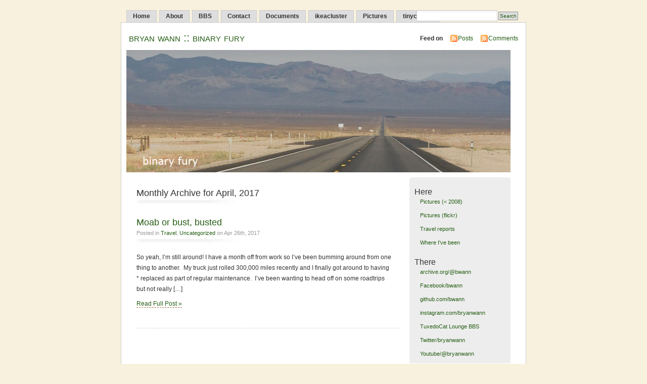

--- FILE ---
content_type: text/html; charset=UTF-8
request_url: https://binaryfury.wann.net/2017/04/
body_size: 6019
content:
<!DOCTYPE html PUBLIC "-//W3C//DTD XHTML 1.0 Transitional//EN" "http://www.w3.org/TR/xhtml1/DTD/xhtml1-transitional.dtd">
<html xmlns="http://www.w3.org/1999/xhtml">

<head profile="http://gmpg.org/xfn/11">
<meta http-equiv="Content-Type" content="text/html; charset=UTF-8" />
<title>bryan wann :: binary fury   &raquo; 2017 &raquo; April</title>
<meta name="generator" content="WordPress 5.1.19" /> <!-- leave this for stats -->
<meta name="keywords" content="" />
<meta name="description" content="Bryan Wann, California, USA" />
<meta name="google-site-verification" content="wpEb8hnTi45rUrvCRoLU8YcEc4wVOkRZigeh-IDxGb8" />
<link rel="stylesheet" href="https://binaryfury.wann.net/wp-content/themes/mistylook/style.css" type="text/css" media="screen" />
<link rel="alternate" type="application/rss+xml" title="bryan wann :: binary fury RSS Feed" href="https://binaryfury.wann.net/feed/" />
<link rel="pingback" href="https://binaryfury.wann.net/xmlrpc.php" />
<link rel='dns-prefetch' href='//s.w.org' />
		<script type="text/javascript">
			window._wpemojiSettings = {"baseUrl":"https:\/\/s.w.org\/images\/core\/emoji\/11.2.0\/72x72\/","ext":".png","svgUrl":"https:\/\/s.w.org\/images\/core\/emoji\/11.2.0\/svg\/","svgExt":".svg","source":{"concatemoji":"https:\/\/binaryfury.wann.net\/wp-includes\/js\/wp-emoji-release.min.js?ver=5.1.19"}};
			!function(e,a,t){var n,r,o,i=a.createElement("canvas"),p=i.getContext&&i.getContext("2d");function s(e,t){var a=String.fromCharCode;p.clearRect(0,0,i.width,i.height),p.fillText(a.apply(this,e),0,0);e=i.toDataURL();return p.clearRect(0,0,i.width,i.height),p.fillText(a.apply(this,t),0,0),e===i.toDataURL()}function c(e){var t=a.createElement("script");t.src=e,t.defer=t.type="text/javascript",a.getElementsByTagName("head")[0].appendChild(t)}for(o=Array("flag","emoji"),t.supports={everything:!0,everythingExceptFlag:!0},r=0;r<o.length;r++)t.supports[o[r]]=function(e){if(!p||!p.fillText)return!1;switch(p.textBaseline="top",p.font="600 32px Arial",e){case"flag":return s([55356,56826,55356,56819],[55356,56826,8203,55356,56819])?!1:!s([55356,57332,56128,56423,56128,56418,56128,56421,56128,56430,56128,56423,56128,56447],[55356,57332,8203,56128,56423,8203,56128,56418,8203,56128,56421,8203,56128,56430,8203,56128,56423,8203,56128,56447]);case"emoji":return!s([55358,56760,9792,65039],[55358,56760,8203,9792,65039])}return!1}(o[r]),t.supports.everything=t.supports.everything&&t.supports[o[r]],"flag"!==o[r]&&(t.supports.everythingExceptFlag=t.supports.everythingExceptFlag&&t.supports[o[r]]);t.supports.everythingExceptFlag=t.supports.everythingExceptFlag&&!t.supports.flag,t.DOMReady=!1,t.readyCallback=function(){t.DOMReady=!0},t.supports.everything||(n=function(){t.readyCallback()},a.addEventListener?(a.addEventListener("DOMContentLoaded",n,!1),e.addEventListener("load",n,!1)):(e.attachEvent("onload",n),a.attachEvent("onreadystatechange",function(){"complete"===a.readyState&&t.readyCallback()})),(n=t.source||{}).concatemoji?c(n.concatemoji):n.wpemoji&&n.twemoji&&(c(n.twemoji),c(n.wpemoji)))}(window,document,window._wpemojiSettings);
		</script>
		<style type="text/css">
img.wp-smiley,
img.emoji {
	display: inline !important;
	border: none !important;
	box-shadow: none !important;
	height: 1em !important;
	width: 1em !important;
	margin: 0 .07em !important;
	vertical-align: -0.1em !important;
	background: none !important;
	padding: 0 !important;
}
</style>
	<link rel='stylesheet' id='wp-block-library-css'  href='https://binaryfury.wann.net/wp-includes/css/dist/block-library/style.min.css?ver=5.1.19' type='text/css' media='all' />
<link rel='https://api.w.org/' href='https://binaryfury.wann.net/wp-json/' />
<link rel="EditURI" type="application/rsd+xml" title="RSD" href="https://binaryfury.wann.net/xmlrpc.php?rsd" />
<link rel="wlwmanifest" type="application/wlwmanifest+xml" href="https://binaryfury.wann.net/wp-includes/wlwmanifest.xml" /> 
<meta name="generator" content="WordPress 5.1.19" />
<style type="text/css">#headerimage {background-image:url(https://binaryfury.wann.net/wp-content/themes/mistylook/images/slice10.jpg);}</style><!-- Google tag (gtag.js) -->
<script async src="https://www.googletagmanager.com/gtag/js?id=G-S439G7K231"></script>
<script>
  window.dataLayer = window.dataLayer || [];
  function gtag(){dataLayer.push(arguments);}
  gtag('js', new Date());

  gtag('config', 'G-S439G7K231');
</script>
</head>
<body id="section-index">


<div id="navigation">
<ul>
	<li ><a href="https://binaryfury.wann.net/" title="Home">Home</a></li>
		<li class="page_item page-item-2"><a href="https://binaryfury.wann.net/about/">About</a></li>
<li class="page_item page-item-2355"><a href="https://binaryfury.wann.net/bbs/">BBS</a></li>
<li class="page_item page-item-112"><a href="https://binaryfury.wann.net/contact/">Contact</a></li>
<li class="page_item page-item-2422"><a href="https://binaryfury.wann.net/documents/">Documents</a></li>
<li class="page_item page-item-1403"><a href="https://binaryfury.wann.net/ikeacluster/">ikeacluster</a></li>
<li class="page_item page-item-282"><a href="https://binaryfury.wann.net/pictures/">Pictures</a></li>
<li class="page_item page-item-1421"><a href="https://binaryfury.wann.net/tinycluster/">tinycluster</a></li>
	<li class="search"><form method="get" id="searchform" action="https://binaryfury.wann.net"><input type="text" class="textbox" value="" name="s" id="s" /><input type="submit" id="searchsubmit" value="Search" /></form></li>
</ul>
</div><!-- end id:navigation -->


<div id="container">


<div id="header">
<h1><a href="https://binaryfury.wann.net/" title="bryan wann :: binary fury">bryan wann :: binary fury</a></h1>
<p id="desc"></p>
</div><!-- end id:header -->


<div id="feedarea">
<dl>
	<dt><strong>Feed on</strong></dt>
	<dd><a href="https://binaryfury.wann.net/feed/">Posts</a></dd>
	<dd><a href="https://binaryfury.wann.net/comments/feed/">Comments</a></dd>
</dl>
</div><!-- end id:feedarea -->


  <div id="headerimage">
</div><!-- end id:headerimage -->
<div id="content">
<div id="content-main">
	
				<h2 class="pagetitle">Monthly Archive for April, 2017</h2>

				
			<div class="post" id="post-1686">
				<div class="posttitle">
					<h2><a href="https://binaryfury.wann.net/2017/04/moab-or-bust-busted-2/" rel="bookmark" title="Permanent Link to Moab or bust, busted">Moab or bust, busted</a></h2>
					<p class="post-info">
						Posted in <a href="https://binaryfury.wann.net/category/travel/" rel="category tag">Travel</a>, <a href="https://binaryfury.wann.net/category/uncategorized/" rel="category tag">Uncategorized</a>  on Apr 26th, 2017</p>
				</div>

				<div class="entry">
					<p>So yeah, I&#8217;m still around! I have a month off from work so I&#8217;ve been bumming around from one thing to another.  My truck just rolled 300,000 miles recently and I finally got around to having * replaced as part of regular maintenance.  I&#8217;ve been wanting to head off on some roadtrips but not really [&hellip;]</p>
					<p><a href="https://binaryfury.wann.net/2017/04/moab-or-bust-busted-2/" rel="bookmark" title="Permanent Link to Moab or bust, busted">Read Full Post &#187;</a></p>
				</div>
			</div>

		
		<p align="center"></p>

	</div><!-- end id:content-main -->
<div id="sidebar">
<ul>
<li class="sidebox" id="sidelinks">
	<ul>
		<li id="linkcat-2" class="linkcat"><h2>Here</h2>
	<ul class='xoxo blogroll'>
<li><a href="/pictures/">Pictures (&lt; 2008)</a></li>
<li><a href="http://www.flickr.com/photos/binaryfury/sets/">Pictures (flickr)</a></li>
<li><a href="https://binaryfury.wann.net/category/travel/">Travel reports</a></li>
<li><a href="/bryanzone.png">Where I&#039;ve been</a></li>

	</ul>
</li>
<li id="linkcat-31" class="linkcat"><h2>There</h2>
	<ul class='xoxo blogroll'>
<li><a href="https://archive.org/details/@bwann510" title="Internet Archive uploads">archive.org/@bwann</a></li>
<li><a href="http://www.facebook.com/bwann">Facebook/bwann</a></li>
<li><a href="https://github.com/bwann">github.com/bwann</a></li>
<li><a href="https://www.instagram.com/bryanwann/">instagram.com/bryanwann</a></li>
<li><a href="http://tuxedocatbbs.com">TuxedoCat Lounge BBS</a></li>
<li><a href="http://twitter.com/bryanwann">Twitter/bryanwann</a></li>
<li><a href="https://www.youtube.com/@bryanwann">Youtube/@bryanwann</a></li>

	</ul>
</li>
	</ul>
</li>
<li class="sidebox"><h3>Tags</h3><div class="tagcloud"><a href="https://binaryfury.wann.net/tag/raspberry-pi/" class="tag-cloud-link tag-link-55 tag-link-position-1" style="font-size: 10.230088495575pt;" aria-label="&quot;raspberry pi&quot; (2 items)">&quot;raspberry pi&quot;</a>
<a href="https://binaryfury.wann.net/tag/amsterdam/" class="tag-cloud-link tag-link-37 tag-link-position-2" style="font-size: 17.663716814159pt;" aria-label="amsterdam (11 items)">amsterdam</a>
<a href="https://binaryfury.wann.net/tag/apple/" class="tag-cloud-link tag-link-34 tag-link-position-3" style="font-size: 20.884955752212pt;" aria-label="apple (21 items)">apple</a>
<a href="https://binaryfury.wann.net/tag/asa/" class="tag-cloud-link tag-link-28 tag-link-position-4" style="font-size: 10.230088495575pt;" aria-label="asa (2 items)">asa</a>
<a href="https://binaryfury.wann.net/tag/atomic-tourism/" class="tag-cloud-link tag-link-71 tag-link-position-5" style="font-size: 11.716814159292pt;" aria-label="atomic tourism (3 items)">atomic tourism</a>
<a href="https://binaryfury.wann.net/tag/austin/" class="tag-cloud-link tag-link-30 tag-link-position-6" style="font-size: 22pt;" aria-label="austin (26 items)">austin</a>
<a href="https://binaryfury.wann.net/tag/bbs/" class="tag-cloud-link tag-link-82 tag-link-position-7" style="font-size: 16.672566371681pt;" aria-label="bbs (9 items)">bbs</a>
<a href="https://binaryfury.wann.net/tag/bm09/" class="tag-cloud-link tag-link-14 tag-link-position-8" style="font-size: 12.955752212389pt;" aria-label="bm09 (4 items)">bm09</a>
<a href="https://binaryfury.wann.net/tag/burning-man/" class="tag-cloud-link tag-link-13 tag-link-position-9" style="font-size: 18.902654867257pt;" aria-label="burning man (14 items)">burning man</a>
<a href="https://binaryfury.wann.net/tag/california/" class="tag-cloud-link tag-link-45 tag-link-position-10" style="font-size: 15.433628318584pt;" aria-label="california (7 items)">california</a>
<a href="https://binaryfury.wann.net/tag/cats/" class="tag-cloud-link tag-link-46 tag-link-position-11" style="font-size: 11.716814159292pt;" aria-label="cats (3 items)">cats</a>
<a href="https://binaryfury.wann.net/tag/centos/" class="tag-cloud-link tag-link-3 tag-link-position-12" style="font-size: 16.053097345133pt;" aria-label="centos (8 items)">centos</a>
<a href="https://binaryfury.wann.net/tag/chef/" class="tag-cloud-link tag-link-56 tag-link-position-13" style="font-size: 11.716814159292pt;" aria-label="chef (3 items)">chef</a>
<a href="https://binaryfury.wann.net/tag/chemistry/" class="tag-cloud-link tag-link-26 tag-link-position-14" style="font-size: 10.230088495575pt;" aria-label="chemistry (2 items)">chemistry</a>
<a href="https://binaryfury.wann.net/tag/cisco/" class="tag-cloud-link tag-link-27 tag-link-position-15" style="font-size: 13.946902654867pt;" aria-label="cisco (5 items)">cisco</a>
<a href="https://binaryfury.wann.net/tag/cycling/" class="tag-cloud-link tag-link-23 tag-link-position-16" style="font-size: 19.893805309735pt;" aria-label="cycling (17 items)">cycling</a>
<a href="https://binaryfury.wann.net/tag/death-valley/" class="tag-cloud-link tag-link-72 tag-link-position-17" style="font-size: 12.955752212389pt;" aria-label="death valley (4 items)">death valley</a>
<a href="https://binaryfury.wann.net/tag/ham-radio/" class="tag-cloud-link tag-link-40 tag-link-position-18" style="font-size: 16.672566371681pt;" aria-label="ham radio (9 items)">ham radio</a>
<a href="https://binaryfury.wann.net/tag/he/" class="tag-cloud-link tag-link-8 tag-link-position-19" style="font-size: 10.230088495575pt;" aria-label="he (2 items)">he</a>
<a href="https://binaryfury.wann.net/tag/ipv6/" class="tag-cloud-link tag-link-4 tag-link-position-20" style="font-size: 21.132743362832pt;" aria-label="ipv6 (22 items)">ipv6</a>
<a href="https://binaryfury.wann.net/tag/isp/" class="tag-cloud-link tag-link-92 tag-link-position-21" style="font-size: 10.230088495575pt;" aria-label="isp (2 items)">isp</a>
<a href="https://binaryfury.wann.net/tag/launch/" class="tag-cloud-link tag-link-75 tag-link-position-22" style="font-size: 11.716814159292pt;" aria-label="launch (3 items)">launch</a>
<a href="https://binaryfury.wann.net/tag/macintosh/" class="tag-cloud-link tag-link-85 tag-link-position-23" style="font-size: 10.230088495575pt;" aria-label="macintosh (2 items)">macintosh</a>
<a href="https://binaryfury.wann.net/tag/modem/" class="tag-cloud-link tag-link-86 tag-link-position-24" style="font-size: 16.053097345133pt;" aria-label="modem (8 items)">modem</a>
<a href="https://binaryfury.wann.net/tag/mysql/" class="tag-cloud-link tag-link-24 tag-link-position-25" style="font-size: 10.230088495575pt;" aria-label="mysql (2 items)">mysql</a>
<a href="https://binaryfury.wann.net/tag/opennms/" class="tag-cloud-link tag-link-44 tag-link-position-26" style="font-size: 12.955752212389pt;" aria-label="opennms (4 items)">opennms</a>
<a href="https://binaryfury.wann.net/tag/pxe/" class="tag-cloud-link tag-link-63 tag-link-position-27" style="font-size: 15.433628318584pt;" aria-label="pxe (7 items)">pxe</a>
<a href="https://binaryfury.wann.net/tag/rant/" class="tag-cloud-link tag-link-89 tag-link-position-28" style="font-size: 10.230088495575pt;" aria-label="rant (2 items)">rant</a>
<a href="https://binaryfury.wann.net/tag/redmond/" class="tag-cloud-link tag-link-43 tag-link-position-29" style="font-size: 19.522123893805pt;" aria-label="redmond (16 items)">redmond</a>
<a href="https://binaryfury.wann.net/tag/roadtrip/" class="tag-cloud-link tag-link-35 tag-link-position-30" style="font-size: 20.637168141593pt;" aria-label="roadtrip (20 items)">roadtrip</a>
<a href="https://binaryfury.wann.net/tag/road-trip/" class="tag-cloud-link tag-link-36 tag-link-position-31" style="font-size: 10.230088495575pt;" aria-label="road trip (2 items)">road trip</a>
<a href="https://binaryfury.wann.net/tag/running/" class="tag-cloud-link tag-link-39 tag-link-position-32" style="font-size: 18.035398230088pt;" aria-label="running (12 items)">running</a>
<a href="https://binaryfury.wann.net/tag/solar/" class="tag-cloud-link tag-link-15 tag-link-position-33" style="font-size: 10.230088495575pt;" aria-label="solar (2 items)">solar</a>
<a href="https://binaryfury.wann.net/tag/spacex/" class="tag-cloud-link tag-link-74 tag-link-position-34" style="font-size: 10.230088495575pt;" aria-label="spacex (2 items)">spacex</a>
<a href="https://binaryfury.wann.net/tag/travel-trailer/" class="tag-cloud-link tag-link-19 tag-link-position-35" style="font-size: 10.230088495575pt;" aria-label="travel trailer (2 items)">travel trailer</a>
<a href="https://binaryfury.wann.net/tag/trs-80/" class="tag-cloud-link tag-link-84 tag-link-position-36" style="font-size: 12.955752212389pt;" aria-label="trs-80 (4 items)">trs-80</a>
<a href="https://binaryfury.wann.net/tag/truck/" class="tag-cloud-link tag-link-21 tag-link-position-37" style="font-size: 19.522123893805pt;" aria-label="truck (16 items)">truck</a>
<a href="https://binaryfury.wann.net/tag/tulsa/" class="tag-cloud-link tag-link-22 tag-link-position-38" style="font-size: 12.955752212389pt;" aria-label="tulsa (4 items)">tulsa</a>
<a href="https://binaryfury.wann.net/tag/ubnt/" class="tag-cloud-link tag-link-57 tag-link-position-39" style="font-size: 10.230088495575pt;" aria-label="ubnt (2 items)">ubnt</a>
<a href="https://binaryfury.wann.net/tag/ubuntu/" class="tag-cloud-link tag-link-73 tag-link-position-40" style="font-size: 10.230088495575pt;" aria-label="ubuntu (2 items)">ubuntu</a>
<a href="https://binaryfury.wann.net/tag/uefi/" class="tag-cloud-link tag-link-90 tag-link-position-41" style="font-size: 12.955752212389pt;" aria-label="uefi (4 items)">uefi</a>
<a href="https://binaryfury.wann.net/tag/utah/" class="tag-cloud-link tag-link-66 tag-link-position-42" style="font-size: 10.230088495575pt;" aria-label="utah (2 items)">utah</a>
<a href="https://binaryfury.wann.net/tag/uucp/" class="tag-cloud-link tag-link-83 tag-link-position-43" style="font-size: 10.230088495575pt;" aria-label="uucp (2 items)">uucp</a>
<a href="https://binaryfury.wann.net/tag/vps/" class="tag-cloud-link tag-link-6 tag-link-position-44" style="font-size: 8pt;" aria-label="vps (1 item)">vps</a>
<a href="https://binaryfury.wann.net/tag/yosemite/" class="tag-cloud-link tag-link-70 tag-link-position-45" style="font-size: 11.716814159292pt;" aria-label="yosemite (3 items)">yosemite</a></div>
</li><li class="sidebox"><h3>Archives</h3>		<label class="screen-reader-text" for="archives-dropdown-3">Archives</label>
		<select id="archives-dropdown-3" name="archive-dropdown" onchange='document.location.href=this.options[this.selectedIndex].value;'>
			
			<option value="">Select Month</option>
				<option value='https://binaryfury.wann.net/2026/01/'> January 2026 &nbsp;(3)</option>
	<option value='https://binaryfury.wann.net/2025/11/'> November 2025 &nbsp;(2)</option>
	<option value='https://binaryfury.wann.net/2025/10/'> October 2025 &nbsp;(1)</option>
	<option value='https://binaryfury.wann.net/2025/07/'> July 2025 &nbsp;(1)</option>
	<option value='https://binaryfury.wann.net/2025/06/'> June 2025 &nbsp;(3)</option>
	<option value='https://binaryfury.wann.net/2025/05/'> May 2025 &nbsp;(3)</option>
	<option value='https://binaryfury.wann.net/2025/04/'> April 2025 &nbsp;(3)</option>
	<option value='https://binaryfury.wann.net/2025/03/'> March 2025 &nbsp;(3)</option>
	<option value='https://binaryfury.wann.net/2025/02/'> February 2025 &nbsp;(1)</option>
	<option value='https://binaryfury.wann.net/2025/01/'> January 2025 &nbsp;(1)</option>
	<option value='https://binaryfury.wann.net/2024/12/'> December 2024 &nbsp;(2)</option>
	<option value='https://binaryfury.wann.net/2024/11/'> November 2024 &nbsp;(3)</option>
	<option value='https://binaryfury.wann.net/2024/10/'> October 2024 &nbsp;(2)</option>
	<option value='https://binaryfury.wann.net/2024/09/'> September 2024 &nbsp;(3)</option>
	<option value='https://binaryfury.wann.net/2024/08/'> August 2024 &nbsp;(3)</option>
	<option value='https://binaryfury.wann.net/2024/07/'> July 2024 &nbsp;(1)</option>
	<option value='https://binaryfury.wann.net/2024/06/'> June 2024 &nbsp;(1)</option>
	<option value='https://binaryfury.wann.net/2024/05/'> May 2024 &nbsp;(8)</option>
	<option value='https://binaryfury.wann.net/2024/01/'> January 2024 &nbsp;(1)</option>
	<option value='https://binaryfury.wann.net/2023/12/'> December 2023 &nbsp;(1)</option>
	<option value='https://binaryfury.wann.net/2023/11/'> November 2023 &nbsp;(1)</option>
	<option value='https://binaryfury.wann.net/2023/10/'> October 2023 &nbsp;(1)</option>
	<option value='https://binaryfury.wann.net/2023/09/'> September 2023 &nbsp;(2)</option>
	<option value='https://binaryfury.wann.net/2023/08/'> August 2023 &nbsp;(2)</option>
	<option value='https://binaryfury.wann.net/2023/07/'> July 2023 &nbsp;(2)</option>
	<option value='https://binaryfury.wann.net/2023/06/'> June 2023 &nbsp;(2)</option>
	<option value='https://binaryfury.wann.net/2023/01/'> January 2023 &nbsp;(1)</option>
	<option value='https://binaryfury.wann.net/2022/11/'> November 2022 &nbsp;(1)</option>
	<option value='https://binaryfury.wann.net/2022/04/'> April 2022 &nbsp;(1)</option>
	<option value='https://binaryfury.wann.net/2022/03/'> March 2022 &nbsp;(2)</option>
	<option value='https://binaryfury.wann.net/2022/02/'> February 2022 &nbsp;(1)</option>
	<option value='https://binaryfury.wann.net/2022/01/'> January 2022 &nbsp;(2)</option>
	<option value='https://binaryfury.wann.net/2021/06/'> June 2021 &nbsp;(1)</option>
	<option value='https://binaryfury.wann.net/2021/05/'> May 2021 &nbsp;(1)</option>
	<option value='https://binaryfury.wann.net/2021/01/'> January 2021 &nbsp;(1)</option>
	<option value='https://binaryfury.wann.net/2020/10/'> October 2020 &nbsp;(1)</option>
	<option value='https://binaryfury.wann.net/2020/08/'> August 2020 &nbsp;(1)</option>
	<option value='https://binaryfury.wann.net/2020/05/'> May 2020 &nbsp;(1)</option>
	<option value='https://binaryfury.wann.net/2020/04/'> April 2020 &nbsp;(1)</option>
	<option value='https://binaryfury.wann.net/2019/11/'> November 2019 &nbsp;(1)</option>
	<option value='https://binaryfury.wann.net/2019/10/'> October 2019 &nbsp;(1)</option>
	<option value='https://binaryfury.wann.net/2019/08/'> August 2019 &nbsp;(1)</option>
	<option value='https://binaryfury.wann.net/2019/04/'> April 2019 &nbsp;(1)</option>
	<option value='https://binaryfury.wann.net/2019/01/'> January 2019 &nbsp;(1)</option>
	<option value='https://binaryfury.wann.net/2018/09/'> September 2018 &nbsp;(5)</option>
	<option value='https://binaryfury.wann.net/2018/08/'> August 2018 &nbsp;(3)</option>
	<option value='https://binaryfury.wann.net/2018/07/'> July 2018 &nbsp;(2)</option>
	<option value='https://binaryfury.wann.net/2018/06/'> June 2018 &nbsp;(1)</option>
	<option value='https://binaryfury.wann.net/2018/04/'> April 2018 &nbsp;(1)</option>
	<option value='https://binaryfury.wann.net/2018/03/'> March 2018 &nbsp;(1)</option>
	<option value='https://binaryfury.wann.net/2018/02/'> February 2018 &nbsp;(3)</option>
	<option value='https://binaryfury.wann.net/2017/12/'> December 2017 &nbsp;(1)</option>
	<option value='https://binaryfury.wann.net/2017/11/'> November 2017 &nbsp;(2)</option>
	<option value='https://binaryfury.wann.net/2017/10/'> October 2017 &nbsp;(3)</option>
	<option value='https://binaryfury.wann.net/2017/09/'> September 2017 &nbsp;(3)</option>
	<option value='https://binaryfury.wann.net/2017/08/'> August 2017 &nbsp;(2)</option>
	<option value='https://binaryfury.wann.net/2017/07/'> July 2017 &nbsp;(1)</option>
	<option value='https://binaryfury.wann.net/2017/05/'> May 2017 &nbsp;(1)</option>
	<option value='https://binaryfury.wann.net/2017/04/'> April 2017 &nbsp;(1)</option>
	<option value='https://binaryfury.wann.net/2017/02/'> February 2017 &nbsp;(1)</option>
	<option value='https://binaryfury.wann.net/2016/05/'> May 2016 &nbsp;(2)</option>
	<option value='https://binaryfury.wann.net/2016/04/'> April 2016 &nbsp;(1)</option>
	<option value='https://binaryfury.wann.net/2016/03/'> March 2016 &nbsp;(2)</option>
	<option value='https://binaryfury.wann.net/2016/02/'> February 2016 &nbsp;(1)</option>
	<option value='https://binaryfury.wann.net/2016/01/'> January 2016 &nbsp;(2)</option>
	<option value='https://binaryfury.wann.net/2015/08/'> August 2015 &nbsp;(1)</option>
	<option value='https://binaryfury.wann.net/2015/07/'> July 2015 &nbsp;(1)</option>
	<option value='https://binaryfury.wann.net/2015/02/'> February 2015 &nbsp;(1)</option>
	<option value='https://binaryfury.wann.net/2014/12/'> December 2014 &nbsp;(1)</option>
	<option value='https://binaryfury.wann.net/2014/11/'> November 2014 &nbsp;(1)</option>
	<option value='https://binaryfury.wann.net/2014/09/'> September 2014 &nbsp;(1)</option>
	<option value='https://binaryfury.wann.net/2014/06/'> June 2014 &nbsp;(1)</option>
	<option value='https://binaryfury.wann.net/2014/04/'> April 2014 &nbsp;(2)</option>
	<option value='https://binaryfury.wann.net/2013/10/'> October 2013 &nbsp;(2)</option>
	<option value='https://binaryfury.wann.net/2013/03/'> March 2013 &nbsp;(1)</option>
	<option value='https://binaryfury.wann.net/2013/02/'> February 2013 &nbsp;(2)</option>
	<option value='https://binaryfury.wann.net/2012/12/'> December 2012 &nbsp;(1)</option>
	<option value='https://binaryfury.wann.net/2012/11/'> November 2012 &nbsp;(1)</option>
	<option value='https://binaryfury.wann.net/2012/10/'> October 2012 &nbsp;(1)</option>
	<option value='https://binaryfury.wann.net/2012/09/'> September 2012 &nbsp;(1)</option>
	<option value='https://binaryfury.wann.net/2012/08/'> August 2012 &nbsp;(3)</option>
	<option value='https://binaryfury.wann.net/2012/06/'> June 2012 &nbsp;(2)</option>
	<option value='https://binaryfury.wann.net/2012/05/'> May 2012 &nbsp;(1)</option>
	<option value='https://binaryfury.wann.net/2012/04/'> April 2012 &nbsp;(1)</option>
	<option value='https://binaryfury.wann.net/2012/02/'> February 2012 &nbsp;(1)</option>
	<option value='https://binaryfury.wann.net/2012/01/'> January 2012 &nbsp;(3)</option>
	<option value='https://binaryfury.wann.net/2011/11/'> November 2011 &nbsp;(3)</option>
	<option value='https://binaryfury.wann.net/2011/10/'> October 2011 &nbsp;(1)</option>
	<option value='https://binaryfury.wann.net/2011/09/'> September 2011 &nbsp;(4)</option>
	<option value='https://binaryfury.wann.net/2011/08/'> August 2011 &nbsp;(4)</option>
	<option value='https://binaryfury.wann.net/2011/07/'> July 2011 &nbsp;(1)</option>
	<option value='https://binaryfury.wann.net/2011/06/'> June 2011 &nbsp;(2)</option>
	<option value='https://binaryfury.wann.net/2011/05/'> May 2011 &nbsp;(1)</option>
	<option value='https://binaryfury.wann.net/2011/03/'> March 2011 &nbsp;(4)</option>
	<option value='https://binaryfury.wann.net/2011/02/'> February 2011 &nbsp;(2)</option>
	<option value='https://binaryfury.wann.net/2011/01/'> January 2011 &nbsp;(3)</option>
	<option value='https://binaryfury.wann.net/2010/12/'> December 2010 &nbsp;(1)</option>
	<option value='https://binaryfury.wann.net/2010/11/'> November 2010 &nbsp;(2)</option>
	<option value='https://binaryfury.wann.net/2010/10/'> October 2010 &nbsp;(7)</option>
	<option value='https://binaryfury.wann.net/2010/09/'> September 2010 &nbsp;(4)</option>
	<option value='https://binaryfury.wann.net/2010/08/'> August 2010 &nbsp;(4)</option>
	<option value='https://binaryfury.wann.net/2010/07/'> July 2010 &nbsp;(3)</option>
	<option value='https://binaryfury.wann.net/2010/06/'> June 2010 &nbsp;(6)</option>
	<option value='https://binaryfury.wann.net/2010/05/'> May 2010 &nbsp;(2)</option>
	<option value='https://binaryfury.wann.net/2010/04/'> April 2010 &nbsp;(2)</option>
	<option value='https://binaryfury.wann.net/2010/03/'> March 2010 &nbsp;(3)</option>
	<option value='https://binaryfury.wann.net/2010/01/'> January 2010 &nbsp;(8)</option>
	<option value='https://binaryfury.wann.net/2009/12/'> December 2009 &nbsp;(7)</option>
	<option value='https://binaryfury.wann.net/2009/11/'> November 2009 &nbsp;(3)</option>
	<option value='https://binaryfury.wann.net/2009/10/'> October 2009 &nbsp;(3)</option>
	<option value='https://binaryfury.wann.net/2009/09/'> September 2009 &nbsp;(1)</option>
	<option value='https://binaryfury.wann.net/2009/08/'> August 2009 &nbsp;(7)</option>
	<option value='https://binaryfury.wann.net/2009/07/'> July 2009 &nbsp;(3)</option>
	<option value='https://binaryfury.wann.net/2009/06/'> June 2009 &nbsp;(3)</option>
	<option value='https://binaryfury.wann.net/2009/05/'> May 2009 &nbsp;(5)</option>
	<option value='https://binaryfury.wann.net/2009/04/'> April 2009 &nbsp;(1)</option>
	<option value='https://binaryfury.wann.net/2009/03/'> March 2009 &nbsp;(5)</option>
	<option value='https://binaryfury.wann.net/2009/02/'> February 2009 &nbsp;(6)</option>
	<option value='https://binaryfury.wann.net/2009/01/'> January 2009 &nbsp;(3)</option>
	<option value='https://binaryfury.wann.net/2008/12/'> December 2008 &nbsp;(2)</option>
	<option value='https://binaryfury.wann.net/2008/11/'> November 2008 &nbsp;(5)</option>
	<option value='https://binaryfury.wann.net/2008/10/'> October 2008 &nbsp;(7)</option>
	<option value='https://binaryfury.wann.net/2008/09/'> September 2008 &nbsp;(7)</option>
	<option value='https://binaryfury.wann.net/2008/08/'> August 2008 &nbsp;(10)</option>
	<option value='https://binaryfury.wann.net/2008/07/'> July 2008 &nbsp;(3)</option>
	<option value='https://binaryfury.wann.net/2008/06/'> June 2008 &nbsp;(6)</option>
	<option value='https://binaryfury.wann.net/2008/05/'> May 2008 &nbsp;(2)</option>
	<option value='https://binaryfury.wann.net/2008/04/'> April 2008 &nbsp;(3)</option>
	<option value='https://binaryfury.wann.net/2008/03/'> March 2008 &nbsp;(11)</option>
	<option value='https://binaryfury.wann.net/2008/02/'> February 2008 &nbsp;(3)</option>
	<option value='https://binaryfury.wann.net/2008/01/'> January 2008 &nbsp;(2)</option>
	<option value='https://binaryfury.wann.net/2007/12/'> December 2007 &nbsp;(2)</option>
	<option value='https://binaryfury.wann.net/2007/11/'> November 2007 &nbsp;(4)</option>
	<option value='https://binaryfury.wann.net/2007/10/'> October 2007 &nbsp;(4)</option>
	<option value='https://binaryfury.wann.net/2007/09/'> September 2007 &nbsp;(4)</option>
	<option value='https://binaryfury.wann.net/2007/08/'> August 2007 &nbsp;(2)</option>
	<option value='https://binaryfury.wann.net/2007/07/'> July 2007 &nbsp;(8)</option>
	<option value='https://binaryfury.wann.net/2007/06/'> June 2007 &nbsp;(5)</option>
	<option value='https://binaryfury.wann.net/2007/05/'> May 2007 &nbsp;(13)</option>
	<option value='https://binaryfury.wann.net/2007/04/'> April 2007 &nbsp;(6)</option>
	<option value='https://binaryfury.wann.net/2007/03/'> March 2007 &nbsp;(6)</option>
	<option value='https://binaryfury.wann.net/2007/02/'> February 2007 &nbsp;(7)</option>
	<option value='https://binaryfury.wann.net/2007/01/'> January 2007 &nbsp;(5)</option>
	<option value='https://binaryfury.wann.net/2006/12/'> December 2006 &nbsp;(5)</option>
	<option value='https://binaryfury.wann.net/2006/11/'> November 2006 &nbsp;(6)</option>
	<option value='https://binaryfury.wann.net/2006/10/'> October 2006 &nbsp;(14)</option>
	<option value='https://binaryfury.wann.net/2006/09/'> September 2006 &nbsp;(9)</option>
	<option value='https://binaryfury.wann.net/2006/08/'> August 2006 &nbsp;(8)</option>
	<option value='https://binaryfury.wann.net/2006/07/'> July 2006 &nbsp;(19)</option>
	<option value='https://binaryfury.wann.net/2006/06/'> June 2006 &nbsp;(13)</option>
	<option value='https://binaryfury.wann.net/2006/05/'> May 2006 &nbsp;(7)</option>
	<option value='https://binaryfury.wann.net/2006/04/'> April 2006 &nbsp;(11)</option>
	<option value='https://binaryfury.wann.net/2006/03/'> March 2006 &nbsp;(10)</option>
	<option value='https://binaryfury.wann.net/2006/02/'> February 2006 &nbsp;(9)</option>
	<option value='https://binaryfury.wann.net/2006/01/'> January 2006 &nbsp;(13)</option>

		</select>
		</li></ul>
</div><!-- end id:sidebar -->
</div><!-- end id:content -->
</div><!-- end id:container --><div id="footer">
<p><strong>bryan wann :: binary fury</strong> &copy; 2026 All Rights Reserved.</p>
<p class="right">
	<span><a href="http://wpthemes.info/misty-look/" title="MistyLook WordPress Theme by Sadish Bala">Free WordPress Themes</a> | <a href="http://www.freehostreview.com/" title="Free Web Space" target="_blank">Free Web Space</a></span>
</p>
<br class="clear" />
</div><!-- end id:footer -->
<script type='text/javascript' src='https://binaryfury.wann.net/wp-includes/js/wp-embed.min.js?ver=5.1.19'></script>
<script type="text/javascript">
  var gaJsHost = (("https:" == document.location.protocol) ? "https://ssl." : "http://www.");
  document.write(unescape("%3Cscript src='" + gaJsHost + "google-analytics.com/ga.js' type='text/javascript'%3E%3C/script%3E"));
</script>
<script type="text/javascript">
  var pageTracker = _gat._getTracker("UA-176544-1");
  pageTracker._trackPageview();
</script>
</body>
</html>


--- FILE ---
content_type: text/css
request_url: https://binaryfury.wann.net/wp-content/themes/mistylook/style.css
body_size: 2688
content:
/*  
Theme Name: MistyLook
Theme URI: http://wpthemes.info
Description: A real clean WordPress Theme by <a href="http://wpthemes.info" title="Sadish">Sadish Bala</a>. Support is available at <a href="http://wprocks.com/forums/" title="Forums">Forums</a>.
Version: 3.7.2
Author: Sadish
Author URI: http://wprocks.com
Tags: fixed width, two columns, widgets, custom image header, Sadish
*/
* {
	padding: 0; 
	margin:0;
}
p {
	margin: 0.7em 0;
	line-height:1.8em;
}
dl {
	margin:1em 0;
}
dt 
{
	font-weight:bold;
}
dd 
{
	margin:0.5em;
	padding:0;
}
img 
{
	background:url(img/shadow.gif) no-repeat right bottom;
	padding:4px 10px 10px 4px;	
	border:0;
	border-top:#eee 1px solid;
	border-left:#eee 1px solid;	
}
img.right {
	float: right;
	margin:10px 0 0 10px;		
}
img.left {
	float: left; 
	margin:0 10px 10px 0;	
}
a:link img,
a:visited img,
a:hover img,
a:active img {
	border:none;
	background:none;
	padding:none;
	background:url(img/shadow.gif) no-repeat right bottom;
	padding:4px 10px 10px 4px;	
	border-top:#eee 1px solid;
	border-left:#eee 1px solid;		
}
img.wp-smiley, #wpstats, img.noborder, a img.noborder {
	background: none;
	border: 0;
	padding: 0;
}
.clear {
	clear:both;
	height:20px;
}
blockquote
{
	color:#666;
	margin: 1em;
	padding: 0 0 10px 50px;
	background: url(img/blockquote.gif) no-repeat left top;	
}
fieldset 
{
	border:0;
}
body 
{
	background: #f8f1de;
	margin: 0; 
	font: 76%/1.6em verdana, tahoma, arial,  sans-serif; 
	color: #333; 
	text-align: center;
}
a 
{
    text-decoration:none;
}
a:link, a:visited {
	color: #265e15;	
}
a:hover, a:active {
	border-bottom:#963 1px solid;
}
h1, h2, h3, h4, h5, h6 
{
	font-family:Georgia, Verdana, Arial, Serif;
}

#container {
	border: #ccc 1px solid; 
	background: #fff; 
	margin: 0 auto; 
	width: 800px; 	
	position: relative; 
	text-align: left;
}
#navigation {
	background: transparent; 
	margin: 20px auto 0; 
	overflow: hidden; 
	width: 780px; 
	position: relative; 
	text-align: left;
	font-family: Trebuchet MS,Tahoma, Verdana, Arial, Serif;
}
 html #navigation {
	height: 1%;
}
#navigation ul li {
	float: left; 
	margin: 0 5px 0 0; 
	list-style-type: none;
}
#navigation ul li a {
	border: #ccc 1px solid; 
	border-bottom:none;
	padding: 2px 12px; 
	display: block; 
	font-weight:bold;
	color:#333;		
	text-decoration: none;
	background:#dedede;
	letter-spacing:0px;
}
#navigation ul li a:hover, #navigation ul li a:active, #navigation ul li.current_page_item a {
	background: #fff;
	color: #333;	
	border: #ccc 1px solid; 
	border-bottom:none;		
}
#navigation ul li.search {
	font-size: 0.9em; 
	right: 0; 
	position: absolute; 
	top: 0;
}
#navigation ul li.search input#searchsubmit {
	border: #999 1px solid; 
	font-size: 0.9em; 
	background: #ddd; 
	margin: 0 0 0 2px; 
	color: #265e15; 
	padding: 2px; 		
}
#header {
	clear: both; 
	float: left; 
	margin: 10px 5px; 
	width: 450px;
}
#header h1 
{
	font-size:1.8em;
	margin:10px 0 0 10px;
	font-variant:small-caps;
	letter-spacing:0px;
	font-weight:normal;
}
#header h1 a {
	
	text-decoration:none;	
	border:0;
}
#header h1 a:hover,
#header h1 a:active {
	border-bottom:#963 1px solid;
}
#header #desc 
{
	margin:5px 0 0 10px;
	font-size:1em;
	font-weight:normal;
	font-family:Tahoma, Verdana, Arial, Serif;
	letter-spacing:0px;	
}
#feedarea {
	padding:10px 10px 0 0; 
	float: right; 	
	text-align: right;
}
html #feedarea {
	padding-top: 10px;
}
#feedarea dl dt {
	display: inline; 
	margin-right: 5px; 
	height: 45px;
}
#feedarea dl dd {
	display: inline; 
	margin-right: 5px; 
	height: 45px;
	background:url(img/icon_feed.gif) no-repeat left center;
	padding-left:16px;
}
#headerimage {
	clear: both; 
	margin: 10px; 
	color: #fff;
	height: 242px;
        width: 760px;
}
 html #headerimage {
	margin-top: 0;
}
#content {
	margin: 0 10px 0 30px;
}
 html #content {
	height: 1%;
}
#content h4 {
	font-size: 1.1em; 
	margin: 1em 0 0 0;
}
#content h5 {
	font-size: 1em; 
	margin: 1em 0;
}
#content-main ul 
{
    margin:0 1em;
    padding:0 1em;
    list-style-image:url(img/bullet.png);
}
#content-main ul.asides 
{
	margin:0;
	padding:2em;
	border-bottom:#ddd 1px dashed;
}
#content ol 
{
    list-style-type:decimal;
    margin:1em;
    padding-left:2em;
}
#content-main {
	float: left; 
	width: 520px; 
	margin-right: 20px;
}
 html #section-index #content-main {
	margin-right: 20px;
}
#content .post 
{
	clear:both;
	padding:0 0 2em 0;
	border-bottom:#dcc 1px dashed;
}
#content h2,
#content h3 
{
	font-size: 1.5em; 
	margin: 1em 0 0;	
	font-weight:normal;
	line-height:1.4em;	
	letter-spacing:0px;
}
#content .entry 
{
    clear:both;
    margin:1em 0;
    padding-right:1em;    
}
#content .entry a:link, #content .entry a:visited
{
    border-bottom:#963 1px dashed;    
}
#content .entry a:hover, #content .entry a:active
{
    border-bottom:#963 1px solid;    
}
#content .entry li 
{
	margin:0 0 0.3em 0;
	padding:0;
	line-height:1.6em;
}
#content .post-info , #content .postmetadata
{
	clear:both;
	font-size:0.9em;
	color:#999;
	margin:0;
	padding:0;	
}
#content .post-info, 
#content h2.pagetitle 
{
	background:url(img/underline1.jpg) no-repeat left bottom;
	padding-bottom:15px;	
}
.postnav {
	display: block;
	margin: 10px 0 60px;
	
}
.alignleft 
{
	float:left;
	text-align:left;	
}
.alignright
{
	float:right;
	text-align:right;	
}
/* Sidebar */
#sidebar {
	float: left; 
	width: 200px;
	font-size:0.9em;
}
#sidebar ul
{
	list-style:none;
	margin:0;
	padding:0;
}
#sidebar li 
{
	margin-bottom:8px;
}
#sidebar ul ul
{
	list-style:none;
	margin:0.5em 0 0 1em;
}
#sidebar ul ul ul
{
	margin:0 0 0 1em;
}
#sidebar li.sidebox {
	padding:1px 10px;
	margin:0 0 1em 0;
	background: #ededed url(img/sideheadtop.gif) no-repeat left top; 		
}
li#sidelinks ul
{
	margin:0;
	padding:0;
}
#sidebar li.sidebox p img {
	margin:0;
	padding:3px;
	border:#ccc 1px solid;
	background:none;
}

#footer {
	clear: both; 	
	background: transparent; 
	margin: 0 auto; 
	width: 760px; 	
	text-align: left;
}
 html #footer {
	height: 1%;
}
#footer p {
	float: left; 
	width: 50%; 
	line-height: 1.2em;
}
#footer p.right {
	float: right; 
	margin: 1em 0; 
	width: 50%; 
	text-align: right;
	font-size: 0.9em; 
	color:#999;
}
#comments, #respond{
	margin: 0;
	padding:1em 0 0 0;
}
#commentform 
{
	margin:10px 0;	
	padding:10px;
	background:#f9fcfc;
	border-top: #ddd 1px solid;
	border-bottom: #ddd 1px solid;
}
.commentnum 
{
	font-size:1.5em;
	font-weight:bold;	
	margin:0 5px 0 0;
}
.nocomments 
{
	text-align:center;
	color:#999;
	font-size:0.9em;
}
#container .commentlist {
	margin: 1em 0;
	padding: 0;		
	border-top: #ddd 1px solid;
}
#container .commentlist li 
{
	list-style:none;
	margin: 0;
	padding: 0.5em 0.5em 2em;	
	background:#fff url(img/shadow_top.gif) repeat-x top;
	border-bottom: #ddd 1px solid;
}
#container .commentlist li.alt 
{
    background:#f9f9f9;    
}
#container .commentlist li.authorcomment, #container .commentlist li.bypostauthor 
{
    border:#fc9 1px solid;      
}

#container .commentlist li .cmtinfo 
{
	font-size:1em;			
}
#container .commentlist li cite 
{
	font-style:normal;
	font-weight:bold;
}
#container .commentlist li .cmtinfo em 
{
	float:right;
	margin:0;
	padding:0;
	font-style:normal;
	font-size:0.9em;
	color:#999;
}
#container .commentlist .avatar
{
	float:right;	
}
#container .commentlist .commentmetadata
{
	font-size:0.9em;
}
#content .commentsfeed 
{
	background:url(img/icon_feed.gif) no-repeat left center;
	padding-left:16px;
}
#content .trackback 
{
	background:url(img/link.gif) no-repeat left center;
	padding-left:20px;
}
input.textbox, textarea, input[type="text"]
{
	border:#ccc 1px solid;
	background:#fff url(img/shadow_top.gif) repeat-x top;
	font:1em Verdana, Arial, Serif;
	padding:4px;
	width:200px;
}
#s
{
	width:150px;
}
textarea{
	width: 90%;
	padding:10px;
	line-height:2em;
	height: 20em;
}
input.textbox:focus, textarea:focus, input[type="text"]:focus
{
	background:#fff url(img/shadow_top.gif) repeat-x top;
	border:#999 1px solid;
}
#submit 
{
	padding:3px 5px;
}
.post h4 
{
	font-size:1em;
	font-weight:normal;
	font-family:Verdana, Tahoma, Arial, Serif;
}
.post h4 em
{
	font-style:normal;
	float:right;
	font-weight:normal;
	color:#999;
}
#header, #content, #sidebar, #footer, .widget {
    overflow: hidden;
}

img.left, img.alignleft, div.alignleft
{
	float:left;
	margin:1em 1em 1em 0;
}
img.right, img.alignright, div.alignright
{
	float:right;
	margin:0 0 1em 1em;
}
img.aligncenter, div.aligncenter
{
	text-align:center;
	margin:0 auto;
}
.wp-caption {
	border: 1px solid #ddd;
	text-align: center;
	background-color: #f3f3f3;
	padding-top: 4px;
	margin: 10px;
	/* optional rounded corners for browsers that support it */
	-moz-border-radius: 3px;
	-khtml-border-radius: 3px;
	-webkit-border-radius: 3px;
	border-radius: 3px;
}
.wp-caption img {
	margin: 0;
	padding: 0;
	border: 0 none;
}
.wp-caption p.wp-caption-text {
	font-size: 11px;
	line-height: 17px;
	padding: 0 4px 5px;
	margin: 0;
}

pre, code, tt {
  font-family: monospace;
  color: #7A4707;
}
